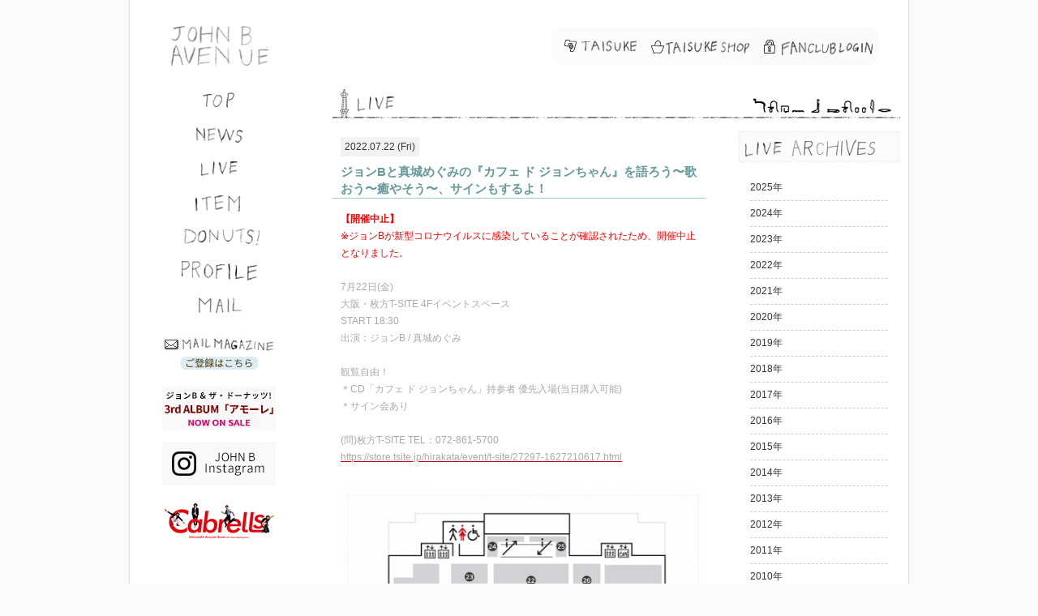

--- FILE ---
content_type: text/html; charset=UTF-8
request_url: https://www.john-b.jp/live/?id=5899
body_size: 21439
content:
<!DOCTYPE html PUBLIC "-//W3C//DTD XHTML 1.0 Transitional//EN" "http://www.w3.org/TR/xhtml1/DTD/xhtml1-transitional.dtd">
<html xmlns="http://www.w3.org/1999/xhtml">
<head>
<meta http-equiv="Content-Type" content="text/html; charset=UTF-8" />
<title>ジョンB official website</title>
<link href="/css/common.css" rel="stylesheet" type="text/css" />
<link href="/css/inner.css" rel="stylesheet" type="text/css" />
<link href="/css/jquery.bxslider.css" rel="stylesheet" />
<link href="/css/add.css" rel="stylesheet" type="text/css" />
<script type="text/javascript" src="//ajax.googleapis.com/ajax/libs/jquery/1.7.2/jquery.min.js"></script>
<script type="text/javascript" src="/js/rollover.js"></script>
<script type="text/javascript" src="/js/scrool.js"></script>
<script type="text/javascript" src="/js/scrollsmoothly.js"></script>
<script type='text/javascript' src='/js/swfobject.js'></script>
<script type='text/javascript' src="/js/jquery.bxslider.min.js"></script>
<script src="https://kit.fontawesome.com/b840d202f3.js" crossorigin="anonymous"></script>
<link rel="shortcut icon" href="/images/icon/favicon.ico">
<meta name="description" content="ジョンB 公式サイト。ニュース、プロフィール、ライブ情報など掲載。" />
<meta name="keywords" content="ジョンB,ジョンビー,タイスケ,ウルフルズ,ULFULS" />

<script type="text/javascript">
<!--

$(document).ready(function(){
$('dl.archives dd').css("display","none");
$('dl.archives dt').css("cursor","pointer");
  $('#rightMonthList > dl.archives dt').click(function(){
    $(this).next().slideToggle('slow');
  });
});

//-->
</script>
<meta property="og:image" content="https://www.john-b.jp/images/commonImg/fb_johnb.png" />
<meta property="og:type" content="article" />
<meta property="og:site_name" content="ジョンB 公式サイト" />
<meta property="fb:admins" content="100003058701593" />
  <meta property="og:url" content="https://www.john-b.jp/live/?id=5899" />
  <meta property="og:title" content="ジョンBと真城めぐみの『カフェ ド ジョンちゃん』を語ろう〜歌おう〜癒やそう〜、サインもするよ！" />
  <meta property="og:description" content="【開催中止】
※ジョンBが新型コロナウイルスに感染していることが確認されたため、開催中止となりました。

7月22日(金)
大阪・枚方T-SITE 4Fイベントスペース
START 18:30
出演：ジョンB / 真城めぐみ

観覧自由！
＊CD「カフェ ド ジョンちゃん」持参者 優先入場(当日購入可能)
＊サイン会あり

(問)枚方T-SITE TEL：072-861-5700
https://store.tsite.jp/hirakata/event/t-site/27297-1627210617.html

"/>


<script>
$(document).ready(function(){
var sliderImg = $('.bxslider li').length;
if(sliderImg > 1){
$('.bxslider').bxSlider(
{
pager: false,
auto: true,
pause:5000,
speed: 1000,
mode: 'fade'
});
}
});
</script>

<script type='text/javascript'>var _merchantSettings=_merchantSettings || [];_merchantSettings.push(['AT', '11l896']);(function(){var autolink=document.createElement('script');autolink.type='text/javascript';autolink.async=true; autolink.src='https://autolinkmaker.itunes.apple.com/js/itunes_autolinkmaker.js';var s=document.getElementsByTagName('script')[0];s.parentNode.insertBefore(autolink, s);})();</script>
<script>
  (function(i,s,o,g,r,a,m){i['GoogleAnalyticsObject']=r;i[r]=i[r]||function(){
  (i[r].q=i[r].q||[]).push(arguments)},i[r].l=1*new Date();a=s.createElement(o),
  m=s.getElementsByTagName(o)[0];a.async=1;a.src=g;m.parentNode.insertBefore(a,m)
  })(window,document,'script','//www.google-analytics.com/analytics.js','ga');

  ga('create', 'UA-8369920-14', 'john-b.jp');
  ga('send', 'pageview');
</script>

</head>

<body>



<div id="wrapper" class="clearfix">
<div id="header">
<div class="logo"><img src="/images/commonImg/logo.gif" alt="JOHN B AVENUE" width="122" height="74" /></div>
<div class="taisukearea"><a href="https://www.taisuke.co.jp/" target="_blank"><img src="../images/commonImg/taisuke_btn_off.gif" width="112" height="46" /></a><a href="https://www.taisukeshop.com/" target="_blank"><img src="../images/commonImg/taisukeshop_btn_off.gif" width="137" height="46" /></a><a href="https://www.ulfulclub.com/" target="_blank"><img src="../images/commonImg/fanclub_login_btn_off.gif" width="155" height="46" /></a></div>
</div><!--header-->
<div id="main">
<div id="leftarea">
<ul>
<li class="top"><a href="/"><img src="/images/commonImg/top_off.gif" /></a></li>
<li class="news"><a href="/news/"><img src="/images/commonImg/news_off.gif" /></a></li>
<li class="live"><a href="/live/"><img src="/images/commonImg/live_off.gif" /></a></li>
<li class="item"><a href="/item/"><img src="/images/commonImg/item_off.gif" /></a></li>
<li class="donuts"><a href="/donuts/"><img src="/images/commonImg/donuts_off.gif" /></a></li>
<li class="profile"><a href="/profile/"><img src="/images/commonImg/profile_off.gif" /></a></li>
<li class="mail"><a href="/mail/"><img src="/images/commonImg/mail_off.gif" /></a></li>
<li><a href="javascript:window.open('/mailmagazine/','windowname','width=550,height=auto,scrollbars=yes');void(0);"><img class="mt-image-none" src="../images/sidebanner/mail_banner.jpg" alt="mail_banner.jpg" width="140" height="59" /></a>
</li>
</ul>

<script src="https://widgets.twimg.com/j/2/widget.js"></script>
<script>
new TWTR.Widget({
  version: 2,
  type: 'profile',
  rpp: 3,
  interval: 30000,
  width: 180,
  height: 120,
  theme: {
    shell: {
      background: '#ebe8eb',
      color: '#0f0f0f'
    },
    tweets: {
      background: '#ffffff',
      color: '#0f0e0f',
      links: '#db3074'
    }
  },
  features: {
    scrollbar: true,
    loop: false,
    live: true,
    behavior: 'all'
  }
}).render().setUser('sleep_john_b').start();
</script>

<ul class="tmarg_10">

<li><a href="http://www.john-b.jp/news/?id=1315" target="_blank"><img class="mt-image-none" src="/img/banner/original/0084.jpg" width="140" /></a></li>
<li><a href="https://www.instagram.com/sleep_john_b/" target="_blank"><img class="mt-image-none" src="/img/banner/original/0069.jpg" width="140" /></a></li>
<li><a href="http://cabrells.jugem.jp/" target="_blank"><img class="mt-image-none" src="/img/banner/original/0024.jpg" width="140" /></a></li>

</ul>
</div><!--leftarea-->




<div id="fb-root"></div>
<script>(function(d, s, id) {
  var js, fjs = d.getElementsByTagName(s)[0];
  if (d.getElementById(id)) return;
  js = d.createElement(s); js.id = id;
  js.src = "//connect.facebook.net/ja_JP/sdk.js#xfbml=1&version=v2.0";
  fjs.parentNode.insertBefore(js, fjs);
}(document, 'script', 'facebook-jssdk'));</script>



<div id="rightarea2">
<div class="title_area"><h2><img src="../images/commonImg/title_live.gif" width="700" height="36" /></h2></div>
<div class="innerleft">

<div class="newsmainarea">
    <div class="day txtMedium">
        <span class="rev">2022.07.22 (Fri)</span>
            </div>
    <h3>ジョンBと真城めぐみの『カフェ ド ジョンちゃん』を語ろう〜歌おう〜癒やそう〜、サインもするよ！</h3>
    <div class="pad_10">
        <p class="txtMedium"></p>
        <p class="txtMedium"></p>
        <p class="txtMedium"></p>
        <p class="txtMedium"></p>
        <p class="txtMedium"></p>
        <p class="txtMedium"></p>
        <p class="txtMedium"><span style="color: rgb(255, 0, 0);"><strong>【開催中止】</strong></span><br />
<span style="color: rgb(255, 0, 0);">※ジョンBが新型コロナウイルスに感染していることが確認されたため、開催中止となりました。</span><br />
<br />
<span style="color:#A9A9A9;">7月22日(金)<br />
大阪・枚方T-SITE 4Fイベントスペース<br />
START 18:30<br />
出演：ジョンB / 真城めぐみ<br />
<br />
観覧自由！<br />
＊CD「カフェ ド ジョンちゃん」持参者 優先入場(当日購入可能)<br />
＊サイン会あり<br />
<br />
(問)枚方T-SITE TEL：072-861-5700</span><br />
<a href="https://store.tsite.jp/hirakata/event/t-site/27297-1627210617.html" target="_blank"><span style="color:#A9A9A9;">https://store.tsite.jp/hirakata/event/t-site/27297-1627210617.html</span><br />
<br />
<img alt="" src="/img/live/images_pc/20220623/62b4080a44985.jpg"  /></a>
                      <div class="share-links">
                <div class="tw-btn share-link">
                  <a href="https://twitter.com/share" class="twitter-share-button" data-count="none" data-text="ジョンBと真城めぐみの『カフェ ド ジョンちゃん』を語ろう〜歌おう〜癒やそう〜、サインもするよ！">Tweet</a>
                  <script>!function(d,s,id){var js,fjs=d.getElementsByTagName(s)[0],p=/^http:/.test(d.location)?'http':'https';if(!d.getElementById(id)){js=d.createElement(s);js.id=id;js.src=p+'://platform.twitter.com/widgets.js';fjs.parentNode.insertBefore(js,fjs);}}(document, 'script', 'twitter-wjs');</script>
                </div>
                <!--<div class="sns-fb"><div class="fb-like" data-width="10" data-layout="button_count" data-action="like" data-show-faces="false" data-share="false" style="top: 0px;"></div></div>-->
                <div class="fb-like" data-href="https://www.john-b.jp/live/?id=5899" data-layout="button" data-action="like" data-show-faces="true" data-share="true"></div>
                <div class="gplus-btn share-link" style="display:inline-block;">
                  <div class="g-plusone" data-size="medium" data-annotation="none"></div>
                  <!-- 最後の +1 ボタン タグの後に次のタグを貼り付けてください。 -->
                  <script type="text/javascript">
                  
                    window.___gcfg = {lang: 'ja'};

                    (function() {
                      var po = document.createElement('script'); po.type = 'text/javascript'; po.async = true;
                      po.src = 'https://apis.google.com/js/platform.js';
                      var s = document.getElementsByTagName('script')[0]; s.parentNode.insertBefore(po, s);
                    })();
                    
                  </script>
                </div>
              </div>
            
        </p>
        <p class="txtMedium"></p>
    </div><!--pad_10-->
</div>

<div class="pagenate">
        <p class="pre">
        <a href="?id=5668" sl-processed="1">前の記事へ</a>
    </p>
            <p class="next">
        <a href="?id=5888" sl-processed="1">次の記事へ</a>
    </p>
    </div>

</div><!--innerleft-->

<div class="innerright">

<!--<h3><img src="../images/commonImg/live_title.gif" alt="LIVE TITLE" width="200" height="40" /></h3>
<div class="pad_10">
    <ul class="txtMedium">
        </ul>
</div>pad_10-->

<h3><img src="../images/commonImg/live_archives.gif" alt="LIVE ARCHIVES" width="200" height="40" /></h3>
<div class="pad_10">
<ul class="txtMedium">
<div id="rightMonthList">
    <dl class="archives">
                <dt>2025年</dt>
        <dd>
            <ul>
                            <li><a href="?ym=202512">2025年12月 [3]</a></li>
                            <li><a href="?ym=202507">2025年07月 [2]</a></li>
                        </ul>
        </dd>
              <dt>2024年</dt>
        <dd>
            <ul>
                            <li><a href="?ym=202411">2024年11月 [3]</a></li>
                            <li><a href="?ym=202407">2024年07月 [3]</a></li>
                            <li><a href="?ym=202403">2024年03月 [1]</a></li>
                        </ul>
        </dd>
              <dt>2023年</dt>
        <dd>
            <ul>
                            <li><a href="?ym=202307">2023年07月 [3]</a></li>
                            <li><a href="?ym=202306">2023年06月 [1]</a></li>
                        </ul>
        </dd>
              <dt>2022年</dt>
        <dd>
            <ul>
                            <li><a href="?ym=202210">2022年10月 [2]</a></li>
                            <li><a href="?ym=202209">2022年09月 [5]</a></li>
                            <li><a href="?ym=202207">2022年07月 [2]</a></li>
                            <li><a href="?ym=202201">2022年01月 [4]</a></li>
                        </ul>
        </dd>
              <dt>2021年</dt>
        <dd>
            <ul>
                            <li><a href="?ym=202106">2021年06月 [1]</a></li>
                            <li><a href="?ym=202103">2021年03月 [1]</a></li>
                        </ul>
        </dd>
              <dt>2020年</dt>
        <dd>
            <ul>
                            <li><a href="?ym=202010">2020年10月 [1]</a></li>
                            <li><a href="?ym=202009">2020年09月 [1]</a></li>
                            <li><a href="?ym=202006">2020年06月 [1]</a></li>
                            <li><a href="?ym=202001">2020年01月 [9]</a></li>
                        </ul>
        </dd>
              <dt>2019年</dt>
        <dd>
            <ul>
                            <li><a href="?ym=201909">2019年09月 [1]</a></li>
                            <li><a href="?ym=201907">2019年07月 [4]</a></li>
                            <li><a href="?ym=201905">2019年05月 [1]</a></li>
                            <li><a href="?ym=201904">2019年04月 [2]</a></li>
                        </ul>
        </dd>
              <dt>2018年</dt>
        <dd>
            <ul>
                            <li><a href="?ym=201812">2018年12月 [1]</a></li>
                            <li><a href="?ym=201810">2018年10月 [1]</a></li>
                            <li><a href="?ym=201808">2018年08月 [1]</a></li>
                            <li><a href="?ym=201807">2018年07月 [3]</a></li>
                            <li><a href="?ym=201804">2018年04月 [1]</a></li>
                        </ul>
        </dd>
              <dt>2017年</dt>
        <dd>
            <ul>
                            <li><a href="?ym=201712">2017年12月 [3]</a></li>
                            <li><a href="?ym=201711">2017年11月 [5]</a></li>
                            <li><a href="?ym=201707">2017年07月 [2]</a></li>
                        </ul>
        </dd>
              <dt>2016年</dt>
        <dd>
            <ul>
                            <li><a href="?ym=201612">2016年12月 [2]</a></li>
                            <li><a href="?ym=201607">2016年07月 [2]</a></li>
                            <li><a href="?ym=201606">2016年06月 [6]</a></li>
                            <li><a href="?ym=201605">2016年05月 [1]</a></li>
                            <li><a href="?ym=201602">2016年02月 [1]</a></li>
                        </ul>
        </dd>
              <dt>2015年</dt>
        <dd>
            <ul>
                            <li><a href="?ym=201510">2015年10月 [1]</a></li>
                            <li><a href="?ym=201509">2015年09月 [1]</a></li>
                            <li><a href="?ym=201508">2015年08月 [1]</a></li>
                            <li><a href="?ym=201505">2015年05月 [2]</a></li>
                            <li><a href="?ym=201503">2015年03月 [1]</a></li>
                        </ul>
        </dd>
              <dt>2014年</dt>
        <dd>
            <ul>
                            <li><a href="?ym=201411">2014年11月 [1]</a></li>
                            <li><a href="?ym=201410">2014年10月 [1]</a></li>
                            <li><a href="?ym=201409">2014年09月 [1]</a></li>
                            <li><a href="?ym=201408">2014年08月 [3]</a></li>
                            <li><a href="?ym=201406">2014年06月 [4]</a></li>
                            <li><a href="?ym=201405">2014年05月 [3]</a></li>
                            <li><a href="?ym=201404">2014年04月 [1]</a></li>
                        </ul>
        </dd>
              <dt>2013年</dt>
        <dd>
            <ul>
                            <li><a href="?ym=201312">2013年12月 [1]</a></li>
                            <li><a href="?ym=201310">2013年10月 [3]</a></li>
                            <li><a href="?ym=201309">2013年09月 [5]</a></li>
                            <li><a href="?ym=201308">2013年08月 [1]</a></li>
                            <li><a href="?ym=201307">2013年07月 [8]</a></li>
                            <li><a href="?ym=201306">2013年06月 [2]</a></li>
                            <li><a href="?ym=201303">2013年03月 [5]</a></li>
                        </ul>
        </dd>
              <dt>2012年</dt>
        <dd>
            <ul>
                            <li><a href="?ym=201212">2012年12月 [6]</a></li>
                            <li><a href="?ym=201211">2012年11月 [15]</a></li>
                            <li><a href="?ym=201210">2012年10月 [10]</a></li>
                            <li><a href="?ym=201209">2012年09月 [7]</a></li>
                            <li><a href="?ym=201207">2012年07月 [5]</a></li>
                            <li><a href="?ym=201206">2012年06月 [9]</a></li>
                            <li><a href="?ym=201205">2012年05月 [7]</a></li>
                            <li><a href="?ym=201201">2012年01月 [1]</a></li>
                        </ul>
        </dd>
              <dt>2011年</dt>
        <dd>
            <ul>
                            <li><a href="?ym=201112">2011年12月 [12]</a></li>
                            <li><a href="?ym=201111">2011年11月 [15]</a></li>
                            <li><a href="?ym=201110">2011年10月 [9]</a></li>
                            <li><a href="?ym=201109">2011年09月 [2]</a></li>
                            <li><a href="?ym=201108">2011年08月 [4]</a></li>
                            <li><a href="?ym=201107">2011年07月 [2]</a></li>
                            <li><a href="?ym=201106">2011年06月 [1]</a></li>
                            <li><a href="?ym=201105">2011年05月 [3]</a></li>
                        </ul>
        </dd>
              <dt>2010年</dt>
        <dd>
            <ul>
                            <li><a href="?ym=201011">2010年11月 [1]</a></li>
                            <li><a href="?ym=201009">2010年09月 [2]</a></li>
                            <li><a href="?ym=201008">2010年08月 [3]</a></li>
                            <li><a href="?ym=201006">2010年06月 [1]</a></li>
                            <li><a href="?ym=201005">2010年05月 [1]</a></li>
                        </ul>
        </dd>
              <dt>2009年</dt>
        <dd>
            <ul>
                            <li><a href="?ym=200911">2009年11月 [2]</a></li>
                            <li><a href="?ym=200907">2009年07月 [1]</a></li>
                            <li><a href="?ym=200906">2009年06月 [9]</a></li>
                            <li><a href="?ym=200905">2009年05月 [11]</a></li>
                            <li><a href="?ym=200904">2009年04月 [1]</a></li>
                            <li><a href="?ym=200902">2009年02月 [1]</a></li>
                        </ul>
        </dd>
              <dt>2008年</dt>
        <dd>
            <ul>
                            <li><a href="?ym=200811">2008年11月 [4]</a></li>
                            <li><a href="?ym=200808">2008年08月 [1]</a></li>
                            <li><a href="?ym=200805">2008年05月 [2]</a></li>
                        </ul>
        </dd>
          </dl>
</div><!--rightMonthList--></ul>
</div><!--pad_10-->
</div><!--innerright-->
</div><!--rightarea2-->
</div><!--main-->
</div><!--wrapper-->


<div id="footer" class="txtSmall">

<div class="centered">
<ul>
<li class="first"><a href="./">TOP</a></li>
<li><a href="/news/">NEWS</a></li>
<li><a href="/live/">LIVE</a></li>
<li><a href="/item/">ITEM</a></li>
<li><a href="/donuts/">DONUTS</a></li>

<li><a href="/profile/">PROFILE</a></li>
<li><a href="/mail/">MAIL</a></li>
</ul>
</div><!--centered-->
<address>&copy; 2008 TAISUKE Co., Ltd.<br />
タイスケが管理、運営する本サイトの一切のコンテンツを無断で転載、引用することを禁止します。</address>
<div class="ulfullogo"><a href="https://www.ulfuls.com/" target="_blank"><img src="/images/commonImg/banner_ulfuls.gif" alt="ウルフルズ" width="114" height="32" /></a></div>
</div><!--footer-->
<p id="page-top"><a href="#top" class="scrolltoanchor"></a></p>
<!-- Google Code for &#12522;&#12510;&#12540;&#12465;&#12486;&#12451;&#12531;&#12464; &#12479;&#12464; -->
<!-- Remarketing tags may not be associated with personally identifiable information or placed on pages related to sensitive categories. For instructions on adding this tag and more information on the above requirements, read the setup guide: google.com/ads/remarketingsetup -->
<script type="text/javascript">
/* <![CDATA[ */
var google_conversion_id = 995338427;
var google_conversion_label = "QbWACPXvgAQQu9HO2gM";
var google_custom_params = window.google_tag_params;
var google_remarketing_only = true;
/* ]]> */
</script>
<script type="text/javascript" src="//www.googleadservices.com/pagead/conversion.js">
</script>
<noscript>
<div style="display:inline;">
<img height="1" width="1" style="border-style:none;" alt="" src="//googleads.g.doubleclick.net/pagead/viewthroughconversion/995338427/?value=0&amp;label=QbWACPXvgAQQu9HO2gM&amp;guid=ON&amp;script=0"/>
</div>
</noscript>

</body>
</html>

--- FILE ---
content_type: text/html; charset=utf-8
request_url: https://accounts.google.com/o/oauth2/postmessageRelay?parent=https%3A%2F%2Fwww.john-b.jp&jsh=m%3B%2F_%2Fscs%2Fabc-static%2F_%2Fjs%2Fk%3Dgapi.lb.en.2kN9-TZiXrM.O%2Fd%3D1%2Frs%3DAHpOoo_B4hu0FeWRuWHfxnZ3V0WubwN7Qw%2Fm%3D__features__
body_size: 158
content:
<!DOCTYPE html><html><head><title></title><meta http-equiv="content-type" content="text/html; charset=utf-8"><meta http-equiv="X-UA-Compatible" content="IE=edge"><meta name="viewport" content="width=device-width, initial-scale=1, minimum-scale=1, maximum-scale=1, user-scalable=0"><script src='https://ssl.gstatic.com/accounts/o/2580342461-postmessagerelay.js' nonce="Ve4eE9zkVdvo22yy9ot6pA"></script></head><body><script type="text/javascript" src="https://apis.google.com/js/rpc:shindig_random.js?onload=init" nonce="Ve4eE9zkVdvo22yy9ot6pA"></script></body></html>

--- FILE ---
content_type: text/css
request_url: https://www.john-b.jp/css/common.css
body_size: 11833
content:
@charset "UTF-8";
/* ======== common ======== */

/* clearfix */
.clearfix:after {
display: block;
clear: both;
height: 0;
visibility: hidden;
content: ".";
line-height: 0;
}
.clearfix {
display: inline-table;
min-height: 1%;
}
/* for macIE ¥*/
* html .clearfix {
height: 1%;
}
.clearfix {
display: block;
}
/* end of for macIE */

.clear { clear:both; }
.clear hr { display:none; }

/* -------- text -------- */

.txt12{
	font-size:12px;
	line-height:180%;
}
.txtSmallXX{
	font-size:50%;
line-height:180%;
}
.txtSmallX{
	font-size:60%;
line-height:180%;
}
.txtSmall{
	font-size:65%;
line-height:180%;
}
.txtMedium{
	font-size:75%;
	line-height:180%;
}
.txtLarge{
	font-size:85%;
line-height:180%;
}
.txtLargeX{
	font-size:100%;
	line-height:180%;
}
.txtLargeXX{
	font-size:120%;
	line-height:180%;
}
.txtRed{
	color:#CC0000;
}
.txtBold{
	font-weight:bold;
}
.txtEx{
}

.brown {
    color:#663300;
}



/* ---------- link ---------- */

a:link{
	color:#CC0000;
	text-decoration:none;
}
a:visited{
	color:#CC0000;
	text-decoration:none;
}
a:hover{
	color:#BB4529;
	text-decoration:underline;
}
a:active{
	color:#BB4529;
	text-decoration:underline;
}

a.ex:link{
	color:#CC0000;
	text-decoration:none;
}
a.ex:visited{
	color:#CC0000;
	text-decoration:none;
}
a.ex:hover{
	color:#BB4529;
	text-decoration:underline;
}
a.ex:active{
	color:#BB4529;
	text-decoration:underline;
}

a {
   outline:none;
}

/* -------- init -------- */

body,h1,h2,h3,h4,h5,h6,ul,ol,li,p,img,table,th,td,form,dl,dt,dd,input{
	margin:0;
	padding:0;

}
img{
	border:0px none;
}
h1,h2,h3,h4,h5,h6,table,th,td{
	font-weight:normal;
}
h1,h2 h3,h4,h5,h6{
	font-size:100%;
}

ul,li {
   list-style:none;
}


/* ======== body ======== */

body{
	text-align:center;
	color: #333333;
	background-color:#FBFBFB;
	font-family:"ヒラギノ角ゴ Pro W3", "Hiragino Kaku Gothic Pro", "メイリオ", Meiryo, Osaka, "ＭＳ Ｐゴシック", "MS PGothic", sans-serif;
}


/* ======== wrapper ======== */


#wrapper {
	margin-right: auto;
	margin-left: auto;
	width:960px;
	padding:0 2px 20px 2px;
	background-image: url(../images/commonImg/back_img.jpg);
	background-repeat: repeat-y;
}


/* ======== header ======== */
#header {
	width:960px;
	height:100px;
	text-align:left;
	clear: both;
	margin-bottom:10px;
}

#header .logo{
	position:relative;
	top:20px;
	left:50px;
	width:122px;
	height:74px;
}

#header .taisukearea {
   position:relative;
   top:-40px;
   left:520px;
   width:420px;
}

#header .temperature {
	font-size:10px;
	position:relative;
   top:-10px;
   left:230px;
   width:96px;
   background-color:#000;
   border-collapse:collapse;
   color:#FFF;
}


#header .temperature table tr td{
	padding:0 1px;
}

#header .temperature table tr td{
	font-stretch:expanded;
}

.ora {
	color:#FC0;
}

/* ======== main ======== */

#main{
	width:960px;
	clear: both;
}

#main #leftarea {
   width:220px;
   float:left;
}

#main #leftarea ul li {
   margin-bottom:10px;

}

#main #leftarea ul li a{

}


#main #rightarea {
width:720px;
float:left;
padding:0px 10px;
text-align:left;
}

#main .imgarea {
   margin-bottom:15px;

}

#main #rightarea .newsarea {
width:450px;
float:left;
}


#main #rightarea .newsarea dl.list dt {
	clear: left;
	float: left;
	margin:0 0 0.8em;
	width: 70px;
	color:#0099CC;
}

#main #rightarea .newsarea dl.list a{
	color:#333333;
}

#main #rightarea .newsarea dl.list dd {
	margin-bottom: 1.5em;
	margin-left: 0em;
	width:420px;
}

#main #rightarea .whatsnewarea dl.list dt {
	clear: left;
	float: left;
	margin:0 0 0.8em;
	width: 70px;
	color:#0099CC;
}


#main #rightarea .whatsnewarea dl.list dd {
	margin-bottom: 1.5em;
	margin-left: 0em;
	width:230px;
	line-height:1.5;
}

#main #rightarea ul li .day {
   color:#0099CC;
}

#main #rightarea .newsarea h2{
	background-image: url(../images/commonImg/top_news_title.gif);
	background-repeat: no-repeat;
	height: 40px;
	width: 450px;
	text-indent: -9999px;
	margin-bottom:10px;
}

#main #rightarea .whatsnewarea {
width:260px;
margin-left:10px;
float:left;
}

#main #rightarea .whatsnewarea h2{
	background-image: url(../images/commonImg/top_whatsnew_title.gif);
	background-repeat: no-repeat;
	height: 40px;
	width:260px;
	text-indent: -9999px;
	margin-bottom:10px;
}

#main #rightarea .whatsnewarea h2.mobile{
	background-image: url(../images/commonImg/mobile_whatsnew_title.gif);
	background-repeat: no-repeat;
	height: 40px;
	width:250px;
	text-indent: -9999px;
	margin-bottom:10px;
}

#main #rightarea .title_area{
}


/* ======== footer ======== */

#footer{
	width:964px;
	background-image: url(../images/commonImg/footer_img.jpg);
	background-repeat: no-repeat;
	background-position: center top;
	text-align: center;
	clear: both;
	margin-top: 0;
	margin-right: auto;
	margin-bottom: 0;
	margin-left: auto;
	height: 120px;
	padding-top: 25px;
}

#footer ul {
  position: relative;
  left: 50%;
  float: left;
}


#footer ul li{
	position: relative;
    left: -50%;
    float: left;
	border-right-width: 1px;
	border-right-style: solid;
	border-right-color: #999999;
	padding-right: 10px;
	padding-left: 10px;
	margin-bottom: 10px;
}

#footer ul li.first{
	border-right-width: 1px;
	border-right-style: solid;
	border-right-color: #999999;
	padding-right: 10px;
	padding-left: 10px;
	margin-bottom: 10px;
	border-left-width: 1px;
	border-left-style: solid;
	border-left-color: #999999;
}

address {
   font-style:normal;
}

address a:link{
   color:#333333;
   text-decoration:underline;
}

address a:hover{
   color:#990000;
   text-decoration:none;
}

.centered {
  position: relative;
  overflow: hidden;
}

#footer .ulfullogo {
   position:relative;
   width:114px;
   height:32px;
   top:-65px;
   left:810px;}


/* ======== mail ======== */

#mainContBoxWide {
	width: 690px;
}


#WideMailLeft {
	float: left;
	width: 300px;
	margin: 0 0 0 10px;
	padding: 0 0 10px 0;
}

 #WideMailRight {
	float: right;
	width: 300px;
	margin: 0 10px 0 0;
	padding: 0 0 10px 0;
}

#WideMailLeft .formTab,#WideMailRight .formTab {
	color: #996600;
	white-space: nowrap;
}

#mainContBoxWide p,#WideMailLeft p,#WideMailRight p {
	font-size: 12px;
	margin: 0 0 15px 0;
}

#WideMailLeft .formRed,#WideMailRight .formRed {
	color: #9b352b;
	font-weight: bold;
}

#mainContBoxWide table,#WideMailLeft table,#WideMailRight table {
	margin: 0 15px;
}

#mainContBoxWide table td,#WideMailLeft table td,#WideMailRight table td {
	font-size: 12px;
	line-height: 160%;
}

#mainContBoxWide.#WideMailLeft .title,#WideMailRight .title {
	font-size: 14px;
	color: #333333;
	font-weight: bold;
	margin: 10px 0 10px 15px;
}

/*profile*/
#profBox {
	margin: 15px 0 0 45px;
}

#profBox p img,#profBox h3 img {
	margin: 0 0 20px 0;
}

#profBox p {
	line-height: 160%;
}

.entryNew{
	display: inline;
	vertical-align: bottom;
	}

/*drums*/
#drumsBox {
	margin: 15px 0 0 0;
}

#drumsBox .tab01 {
	width: 100%;
	margin: 20px 0 0 0;
}

#drumsBox .tab02 {
	margin: 0 0 0 3px;
}

#drumsBox table img {
	border: 1px solid #CCCCCC;
	padding: 1px;
}

#drumsBox .tab01 .title01{
	font-size: 14px;
	font-weight: bold;
}

#drumsBox h3 {
	font-size: 12px;
	font-weigth: bold;
	margin: 0 0 0 6px;
}

#drumsBox .commentBox {
	margin: 5px  5px 50px 5px;
	padding: 10px;
}

#drumsBox .commentBox p {
	margin: 0 0 5px 0;
	line-height: 160%;
}

#linkBox table {
	margin: 15px auto 0 auto;
}

#linkBox table td {
    font-size: 12px;
	line-height: 140%;
	width: 240px;
	padding-bottom: 15px;
}

#linkBox table td img {
	text-align: center;
}

#linkBox2 table {
	margin: 15px 0 0 15px;
	width: 650px;
}

#linkBox2 table td {
    font-size: 11px;
	line-height: 160%;
	padding-bottom: 20px;
}

#linkBox2 table td img {
	margin-right: 10px;

}



/* ======== commomn ======== */


.padall_10 {
   padding:10px;
}

.pad_05 {
   padding:0 5px;
}

.pad_10 {
   padding:0 10px;
}


.pad_15 {
   padding:0 15px;
}


.tmarg_05 {
   margin-top:5px;
}

.tmarg_10 {
   margin-top:10px;
}

.bmarg_05 {
   margin-bottom:5px;
}

.bmarg_10 {
   margin-bottom:10px;
}


.bmarg_15 {
   margin-bottom:15px;
}


.bmarg_25 {
   margin-bottom:25px;
}


.lmarg_05 {
   margin-left:5px;
}

.lmarg_10 {
   margin-left:10px;
}


.rmarg_05 {
   margin-right:5px;
}

.rmarg_10 {
   margin-right:10px;
}


.fleft {
    float:left;
}

.fright {
   float:right;
}

.acenter {
   text-align:center;
}

.aleft {
   text-align:left;
}

.aright {
   text-align:right;
}

.w350 {
   width:350px;
}

img  {
border:0 none;
}

* {
margin:0;
padding:0;
}


/*Ajax Calendar*/
#calendar {
    margin: 5px 0 10px;
    color: #444444;
    margin-top: 15px;
}
.calendarhead {
    padding-bottom: 5px;
    font-size: 9px;
    letter-spacing: 0.2em;
}
#calendar table {
    padding: 0;
    border-collapse: collapse;
}
#calendar th {
    padding-bottom: 3px;
    text-align: center;
    font-size: 10px;
    width: 23px;
}
#calendar td {
    padding: 2px 0;
    text-align: center;
    font-size: 11px;
    line-height: 120%;
}
.today { /*本日のスタイル*/
    display: block;
    /*border: 1px solid #444444;*/
    /*font-weight: bold;*/
    color:#339900;
    text-decoration: underline;
}
.sunday, /*日曜祝日のスタイル*/
.holiday,
.holiday a:link,
.holiday a:visited {
    color: #ff6600;
}
.saturday, /*土曜日のスタイル*/
.saturday a:link,
.saturday a:visited {
    color: #006699;
}




/**/
/*Pager
*/
#pager {
 text-align: center; }

.current_page {
 font-size: 11px;
 padding: 3px;
 border: solid 1px #ccc; }

.link_page {
 font-size: 11px;
 padding: 3px;
 border: solid 1px #ccc; }

.link_next {
 font-size: 11px;
 padding: 3px;
 border: solid 1px #ccc; }

.link_before { font-size: 11px;
 padding:   3px;
 border:    solid 1px #ccc; }

/*pagenate*/

.pagenate {
	font-size:12px;
	border-top-width: 1px;
	border-top-style: dotted;
	border-top-color: #CCC;
	padding-top:20px;
	margin-top:20px;
}

.pagenate p.pre {
	float:left;
	margin-top:-15px;
}

.pagenate p.next {
	float:right;
	margin-top:-15px;
}


 /*twitter*/


 #twtr-widget-1 {
	 margin-left:25px;
	 margin-bottom:10px;}

 #twtr-widget-1 p {
	 font-size:11px; }


#twtr-widget-1 .twtr-ft span {
	float:left;
	font-size:9px;
	display:none;
}


#rightMonthList {
	padding-bottom: 20px;
}
#rightMonthList .archives,#rightMonthList .archives dt,#rightMonthList .archives dd,#rightMonthList .archives ul {
	margin:0;
	padding:0;
}
#rightMonthList .archives li {
	list-style-type: none;
	padding-bottom:5px;
}
#rightMonthList .archives {
	padding: 5px;

}
#rightMonthList .archives dt {
	padding: 5px 0;
	font-weight:normal;
	border-bottom:1px #cccccc dashed;
}

#rightMonthList .archives dt:hover {
	background-color:#f2f2f2;
}

#rightMonthList .archives dd {
	padding: 0 0 5px 10px;
}
#rightMonthList ul {
	margin: 0;
	padding: 0;
	/*border-top: 1px dotted #ccc4b2;*/
	list-style-type: none;
}
#rightMonthList ul li {
	padding-top: 5px;
	padding-bottom: 5px;
	padding-left: 5px;
	border-bottom: 1px dotted #ccc4b2;
}
#rightMonthList ul li a, #rightMonthList ul li a:link, #rightMonthList ul li a:visited, #rightMonthList ul li a:active {
	color: #666;
	text-decoration: none;
}
#rightMonthList ul li a:hover {
	color: #666;
	text-decoration: underline;
}

/*page-top*/

 #page-top {
	position: fixed;
	bottom: 20px;
	right: 20px;
	font-size: 77%;
}
#page-top a {
	background: #333;
	background-image: url(../images/commonImg/pagetop.png);
	text-decoration: none;
	color: #fff;
	width: 50px;
	height:50px;
	padding: 0;
	text-align: center;
	display: block;
	border-radius: 5px;
}
#page-top a:hover {
	text-decoration: none;
	background-image: url(../images/commonImg/pagetop.png);
	background-color:#930;
	/*color:#000;*/
	width: 50px;
	height:50px;
}



/*NEW icon*/

.mediaNew {
 color:#ad8057;
 font-size: 12px;
 font-weight: bold;
 background-color: #F0F0F0;
 margin-left: 0px;
 padding: 2px 5px 1px 5px;
 -webkit-border-radius: 2px;
-moz-border-radius: 2px;
border-radius: 2px;

}

--- FILE ---
content_type: text/css
request_url: https://www.john-b.jp/css/inner.css
body_size: 5367
content:
@charset "UTF-8";
/* ======== common ======== */


/* ======== main ======== */

#main{
	width:960px;
	clear: both;
}

#main #leftarea {
   width:220px;
   float:left;
}

#main #leftarea ul li {
   margin-bottom:10px;

}

#main #leftarea ul li a{

}

.txtInfo {
	background-color: #FBFBFB;
	border:1px solid #f9f9f9;
	padding: 15px;
}

#main #rightarea2 {
width:700px;
float:left;
padding:0px 10px 0 0;
text-align:left;
margin-left:30px;
}

#main #rightarea2 .innerleft {
width:460px;
margin-right:40px;
float:left;
}


#main #rightarea2 .innerleft a{
text-decoration:underline;
}

#main #rightarea2 .innerleft .day {
	margin: 10px;
}

#main #rightarea2 .innerleft .rev {
	background-color:#F2F2F2;
	padding: 5px;
}

#main #rightarea2 .innerleft .entryCate {
	background-color:#F2F2F2;
	padding: 5px;
	color:#996600;
	font-weight: bold;
}

#main #rightarea2 .innerleft .sp {
	background-color: #F2F2F2;
	border: 1px solid #CCCCCC;
}

#main #rightarea2 .innerleft .spday {
    color:#663300;
}

#main #rightarea2 .innerleft h3{
	border-bottom-width: 1px;
	border-bottom-style: solid;
	border-bottom-color: #99CCCC;
	font-size:95%;
	padding-left:10px;
	margin-bottom:15px;
	color:#669999;
	font-weight:bold;
}

#main #rightarea2 .innerleft h3.sptitle{
border-bottom:none;
	font-size:95%;
	padding-left:10px;
	margin-bottom:10px;
	color:#669999;
	font-weight:bold;
}

#main #rightarea2 iframe {
width: 100%;
}

#main #rightarea2 .innerleft .box{
   float:left;
   width:300px;
}

#main #rightarea2 .innerleft .box .player{
   margin-bottom:15px;
}


#main #rightarea2 .innerleft .newsmainarea{
    padding:0 0 25px 0;
}

#main #rightarea2 .innerleft .newsmainarea img {
	max-width: 450px;
}

#main #rightarea2 .innerleft .newsmainarea .item{
	padding-right:10px;
	float:left;
}

#main #rightarea2 .innerleft .newsmainarea .item img{
	border: 1px solid #F1F1F1;
}

#main #rightarea2 .innerleft h2{
	background-image: url(../commonImg/top_news_title.gif);
	background-repeat: no-repeat;
	height: 40px;
	width: 450px;
	text-indent: -9999px;
	margin-bottom:10px;
}

#main #rightarea2 .innerleft .entryNew{
	display: inline;
	vertical-align: middle;
	margin-left:4px;
}

#main #rightarea2 .innerleft table.pt1 {
width:450px;
border-collapse:collapse;
}

#main #rightarea2 .innerleft table.pt1 tr th{
	padding:5px;
	background-color:#f2f2f2;
	border: 1px solid #CCC;
	text-align:center;
	box-sizing:border-box;
}

#main #rightarea2 .innerleft table.pt1 tr td{
	padding:5px;
	background-color: #FFFFFC;
	border-top-width: 1px;
	border-right-width: 1px;
	border-bottom-width: 1px;
	border-left-width: 1px;
	border-top-style: solid;
	border-right-style: solid;
	border-bottom-style: solid;
	border-left-style: solid;
	border-top-color: #CCC;
	border-right-color: #CCC;
	border-bottom-color: #CCC;
	border-left-color: #CCC;
	text-align:center;
	box-sizing:border-box;
}


#main #rightarea2 .innerright {
width:200px;
float:left;
}

#main #rightarea2 .innerright a{
	color:#006699;
}

#main #rightarea2 .innerright ul {
	margin-bottom:10px;
}

#main #rightarea2 .innerright ul li{
	padding-bottom:5px;
	margin-bottom:2px;
	border-bottom-width: 1px;
	border-bottom-style: dashed;
	border-bottom-color: #E0E0E0;
	display:block;
}

#main #rightarea2 .innerright h2{
	background-image: url(../commonImg/top_whatsnew_title.gif);
	background-repeat: no-repeat;
	height: 40px;
	width:260px;
	text-indent: -9999px;
	margin-bottom:10px;
}

#main #rightarea2 .innerright h3{
	margin-bottom:10px;
}

#main #rightarea2 .title_area{
margin-bottom:15px;
}


#main #rightarea2 .prof_area {

}


#main #rightarea2 .link_area {
width:700px;
float:left;
}

#main #rightarea2 .link_area .link_banner{
width:340px;
float:left;
text-align:center;
margin-bottom:25px;
}

#main #rightarea2 .link_area .link_banner .w262{
width:262px;
margin:0 auto;
text-align:left;

}

#main #rightarea2 .link_area dl.list dt {
	clear: left;
	float: left;
	margin:0 0 0.8em;
	padding-top:12px;
	width: 200px;
	color:#0099CC;
	border-top-width: 1px;
	border-top-style: solid;
	border-top-color: #99CC66;
}


#main #rightarea2 .link_area dl.list dd {
	margin-bottom: 0.8em;
	margin-left: 0em;
	padding-top:12px;
	width:610px;
	border-top-width: 1px;
	border-top-style: solid;
	border-top-color: #99CC66;
}

#main #rightarea2 .newroman_area {
	background-image: url(../the_new_romantics/img/newromantics_back.gif);
	background-repeat: no-repeat;
	margin: 0px;
	padding: 0px;
	clear: both;
	height: 530px;
	width: 700px;
}

#main #rightarea2 .newroman_area .darudaru{
	position:relative;
	top:70px;
	left:25px;
	width: 150px;
	text-align:center;
}

#main #rightarea2 .newroman_area .koyap{
position:relative;
	top:30px;
	left:395px;
	width: 150px;
	text-align:center;
}

#main #rightarea2 .newroman_area .moja{
position:relative;
	top:125px;
	left:245px;
	width: 150px;
	text-align:center;;
}

#main #rightarea2 .newroman_area .bogii{
position:relative;
	top:225px;
	left:155px;
	width: 150px;
	text-align:center;
}

#main #rightarea2 .newroman_area .sukebe{
position:relative;
	top:220px;
	left:465px;
	width: 180px;
	text-align:center;
}

.itunes {
    padding:5px 0px;
	text-align:center;
}


.rss-box {
	font-size:75%;

}



/*SNS用CSS*/
.share-links {
	margin-top: 20px;
	clear:both;
	}
	.tw-btn{
		float: left;
		margin-right: 5px;
	}

.sns-fb {
	width: 72px;
	overflow: hidden;
	float: left;
	margin-right: 5px;
}




--- FILE ---
content_type: text/css
request_url: https://www.john-b.jp/css/add.css
body_size: 1827
content:
.twitter {
  margin: 12px;
  padding: 15px;
  border: 1px solid #cfd9de;
  border-radius: 12px;
}

.twitter__title {
  padding-bottom: 5px;
  font-size: 85%;
}

.twitter__button {
  display: block;
  padding: 10px;
  background-color: #000;
  color: #fff !important;
  font-size: 75%;
}

/*# sourceMappingURL=[data-uri] */

/*# sourceMappingURL=[data-uri] */


--- FILE ---
content_type: text/plain
request_url: https://www.google-analytics.com/j/collect?v=1&_v=j102&a=1157704047&t=pageview&_s=1&dl=https%3A%2F%2Fwww.john-b.jp%2Flive%2F%3Fid%3D5899&ul=en-us%40posix&dt=%E3%82%B8%E3%83%A7%E3%83%B3B%20official%20website&sr=1280x720&vp=1280x720&_u=IEBAAAABAAAAACAAI~&jid=297424901&gjid=2009452870&cid=753866644.1769853720&tid=UA-8369920-14&_gid=1579113761.1769853720&_r=1&_slc=1&z=1540351026
body_size: -449
content:
2,cG-3882709LB4